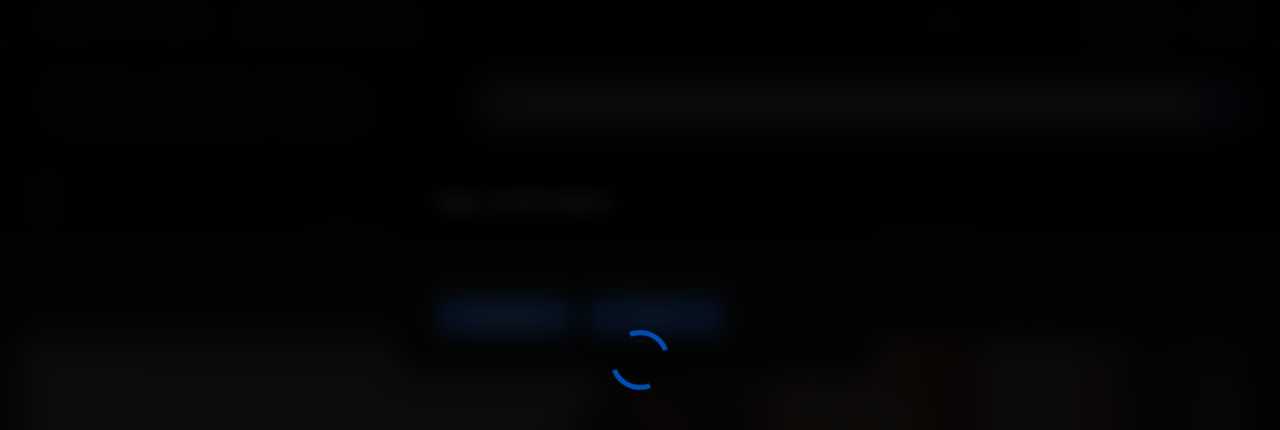

--- FILE ---
content_type: text/html; charset=utf-8
request_url: https://ja.nastyasiansluts.com/videos/3636/asian-tranny-in-sexy-lingerie-face-fucked-before-hardcore-bareback-anal/
body_size: 11671
content:
<!DOCTYPE html>
<html lang="ja">
<head>
	<title>Asian tranny in sexy lingerie face fucked before hardcore bareback anal - Nasty Asian Sluts an Asian Porn Tube</title>
	<meta http-equiv="Content-Type" content="text/html; charset=utf-8"/>
	<meta name="description" content="Asian tranny in sexy lingerie Tar face fucked before hardcore bareback anal sex by big dick white guy Thai ladyboy grabbed big cock and swallowed it After amateur blowjob Asian shemale got fucked in tight ass by white guy"/>
	<meta name="keywords" content="Ladyboy, Shemale, amateur, amateur porn, amateur sex, asian, asian sex, asian porn, big cock, big dick, lingerie, shemale, shemale porn, shemale sex, tranny, tranny porn, tranny sex, ladyboy, ladyboy porn, hardcore, hardcore sex, hardcore fucking, anal, anal sex, ass fucking, bareback, bareback anal"/>
	<meta name="viewport" content="width=device-width, initial-scale=1.0, maximum-scale=1.0, user-scalable=0">
	<meta name="RATING" content="RTA-5042-1996-1400-1577-RTA" />

	<link rel="icon" href="https://ja.nastyasiansluts.com/favicon.ico" type="image/x-icon"/>
	<link rel="shortcut icon" href="https://ja.nastyasiansluts.com/favicon.ico" type="image/x-icon"/>
	<link rel="apple-touch-icon" sizes="180x180" href="/apple-touch-icon.png">
	<link rel="icon" type="image/png" sizes="32x32" href="/favicon-32x32.png">
	<link rel="icon" type="image/png" sizes="16x16" href="/favicon-16x16.png">
	<link rel="manifest" href="/site.webmanifest">

			<link href="https://nastyasiansluts.com/static/styles/all-responsive-metal.css?v=8.7.3" rel="stylesheet" type="text/css"/>
		<link href="https://nastyasiansluts.com/static/styles/jquery.fancybox-metal.css?v=8.7.2" rel="stylesheet" type="text/css"/>
	
	<script>
		var pageContext = {
									videoId: '3636',						loginUrl: 'https://ja.nastyasiansluts.com/login-required/',
			animation: '200'
		};
	</script>
							
		<script type="application/ld+json">
			{
				"@context": "https://schema.org",
				"@type": "VideoObject",
				"name": "Asian tranny in sexy lingerie face fucked before hardcore bareback anal",
				"description": "Asian tranny in sexy lingerie Tar face fucked before hardcore bareback anal sex by big dick white guy Thai ladyboy grabbed big cock and swallowed it After amateur blowjob Asian shemale got fucked in tight ass by white guy",
				"thumbnailUrl": "https://nastyasiansluts.com/contents/videos_screenshots/3000/3636/preview.jpg",
				"uploadDate": "2024-06-21",
				"duration": "PT0H6M15S",
																	"contentUrl": "https://ja.nastyasiansluts.com/get_file/1/d81638436e1fac5eb989684e30955601ae800dac2d/3000/3636/3636.mp4/",
								"interactionStatistic": [
					{
						"@type": "InteractionCounter",
						"interactionType": "http://schema.org/WatchAction",
						"userInteractionCount": "2183"
					},
					{
						"@type": "InteractionCounter",
						"interactionType": "http://schema.org/LikeAction",
						"userInteractionCount": "1"
					}
				]
			}
		</script>
	
				<link href="https://ja.nastyasiansluts.com/videos/3636/asian-tranny-in-sexy-lingerie-face-fucked-before-hardcore-bareback-anal/" rel="canonical"/>
		<meta property="og:url" content="https://ja.nastyasiansluts.com/videos/3636/asian-tranny-in-sexy-lingerie-face-fucked-before-hardcore-bareback-anal/"/>
		        		        <link href="https://nastyasiansluts.com/videos/3636/asian-tranny-in-sexy-lingerie-face-fucked-before-hardcore-bareback-anal/" rel="alternate" hreflang="en"/>
	            	        <link href="https://nastyasiansluts.com/videos/3636/asian-tranny-in-sexy-lingerie-face-fucked-before-hardcore-bareback-anal/" rel="alternate" hreflang="x-default"/>
        		            		        <link href="https://de.nastyasiansluts.com/videos/3636/asian-tranny-in-sexy-lingerie-face-fucked-before-hardcore-bareback-anal/" rel="alternate" hreflang="de"/>
	        	            		        <link href="https://it.nastyasiansluts.com/videos/3636/asian-tranny-in-sexy-lingerie-face-fucked-before-hardcore-bareback-anal/" rel="alternate" hreflang="it"/>
	        	            		        <link href="https://fr.nastyasiansluts.com/videos/3636/asian-tranny-in-sexy-lingerie-face-fucked-before-hardcore-bareback-anal/" rel="alternate" hreflang="fr"/>
	        	            		        <link href="https://pt.nastyasiansluts.com/videos/3636/asian-tranny-in-sexy-lingerie-face-fucked-before-hardcore-bareback-anal/" rel="alternate" hreflang="pt"/>
	        	            		        <link href="https://es.nastyasiansluts.com/videos/3636/asian-tranny-in-sexy-lingerie-face-fucked-before-hardcore-bareback-anal/" rel="alternate" hreflang="es"/>
	        	            		        <link href="https://zh.nastyasiansluts.com/videos/3636/asian-tranny-in-sexy-lingerie-face-fucked-before-hardcore-bareback-anal/" rel="alternate" hreflang="zh"/>
	        	            		        <link href="https://ja.nastyasiansluts.com/videos/3636/asian-tranny-in-sexy-lingerie-face-fucked-before-hardcore-bareback-anal/" rel="alternate" hreflang="ja"/>
	        	            		        <link href="https://ru.nastyasiansluts.com/videos/3636/asian-tranny-in-sexy-lingerie-face-fucked-before-hardcore-bareback-anal/" rel="alternate" hreflang="ru"/>
	        	            		        <link href="https://tr.nastyasiansluts.com/videos/3636/asian-tranny-in-sexy-lingerie-face-fucked-before-hardcore-bareback-anal/" rel="alternate" hreflang="tr"/>
	        	    	
			<meta property="og:title" content="Asian tranny in sexy lingerie face fucked before hardcore bareback anal"/>
				<meta property="og:image" content="https://nastyasiansluts.com/contents/videos_screenshots/3000/3636/preview.jpg"/>
				<meta property="og:description" content="Asian tranny in sexy lingerie Tar face fucked before hardcore bareback anal sex by big dick white guy Thai ladyboy grabbed big cock and swallowed it After amateur blowjob Asian shemale got fucked in tight ass by white guy"/>
				<meta property="og:type" content="video:other"/>
		<meta property="video:release_date" content="2024-06-21T13:49:06Z"/>
		<meta property="video:duration" content="375"/>
					<meta property="video:tag" content="Ladyboy"/>
					<meta property="video:tag" content="Shemale"/>
							<meta property="video:tag" content="amateur"/>
					<meta property="video:tag" content="amateur porn"/>
					<meta property="video:tag" content="amateur sex"/>
					<meta property="video:tag" content="asian"/>
					<meta property="video:tag" content="asian sex"/>
					<meta property="video:tag" content="asian porn"/>
					<meta property="video:tag" content="big cock"/>
					<meta property="video:tag" content="big dick"/>
					<meta property="video:tag" content="lingerie"/>
					<meta property="video:tag" content="shemale"/>
					<meta property="video:tag" content="shemale porn"/>
					<meta property="video:tag" content="shemale sex"/>
					<meta property="video:tag" content="tranny"/>
					<meta property="video:tag" content="tranny porn"/>
					<meta property="video:tag" content="tranny sex"/>
					<meta property="video:tag" content="ladyboy"/>
					<meta property="video:tag" content="ladyboy porn"/>
					<meta property="video:tag" content="hardcore"/>
					<meta property="video:tag" content="hardcore sex"/>
					<meta property="video:tag" content="hardcore fucking"/>
					<meta property="video:tag" content="anal"/>
					<meta property="video:tag" content="anal sex"/>
					<meta property="video:tag" content="ass fucking"/>
					<meta property="video:tag" content="bareback"/>
					<meta property="video:tag" content="bareback anal"/>
				
<script src="https://www.ageverif.com/checker.js?key=9Vb5DHkuNsdGg6Mypr0YvEQFcO71WqijUonBxPLI"></script>

</head>

<!-- Google tag (gtag.js) -->
<script async src="https://www.googletagmanager.com/gtag/js?id=G-EBFXS735SZ"></script>
<script>
  window.dataLayer = window.dataLayer || [];
  function gtag(){dataLayer.push(arguments);}
  gtag('js', new Date());

  gtag('config', 'G-EBFXS735SZ');
</script>

<body>

<div class="top-links">
	<div class="center-hold">
					<div class="network">
				<strong></strong>
				<ul>
					<li><a href="https://latinasexmovies.com/" title="Latina Sex Movies"><img src="/static/images/lsm-logo-small.png" border="0"></img></a></li>				
<li><a href="https://ebonysexmovies.com/" title="Ebony Sex Movies"><img src="/static/images/esm-logo-small.png" border="0"></img></a></li>

				</ul>
			</div>
							<div class="member-links">
				<ul>
											<li><a data-href="https://ja.nastyasiansluts.com/signup/" data-fancybox="ajax" id="signup">新規登録</a></li>
						<li><a data-href="https://ja.nastyasiansluts.com/login/" data-fancybox="ajax" id="login">ログイン</a></li>
					
					<li class="languages">
						<span id="niche_value">Orientation</span>
						<ul id="niche_list">
							<li><a onclick="$.cookie('niche', '', {domain: domain, expires: -1, path: '/', samesite: 'Lax'}); window.location.reload();">All</a></li>
							<li><a onclick="$.cookie('niche', '0', {domain: domain, expires: 365, path: '/', samesite: 'Lax'}); window.location.reload();">Straight</a></li>
							<li><a onclick="$.cookie('niche', '1', {domain: domain, expires: 365, path: '/', samesite: 'Lax'}); window.location.reload();">Shemale</a></li>
						</ul>
						<script>
							try {
								if (document.cookie.indexOf('niche=0') >= 0) {
									document.getElementById('niche_value').innerHTML = 'Straight';
								} else if (document.cookie.indexOf('niche=1') >= 0) {
									document.getElementById('niche_value').innerHTML = 'Shemale';
								}
							} catch (e) {}
						</script>
					</li>


											<li class="languages">
																												<img src="https://nastyasiansluts.com/static/images/flags/jp.gif" alt="JA">
							<ul>
																																																						<li>
											<a href="https://nastyasiansluts.com/videos/3636/asian-tranny-in-sexy-lingerie-face-fucked-before-hardcore-bareback-anal/"><img src="https://nastyasiansluts.com/static/images/flags/us.gif" alt="EN"> English</a>
										</li>
																																																															<li>
											<a href="https://de.nastyasiansluts.com/videos/3636/asian-tranny-in-sexy-lingerie-face-fucked-before-hardcore-bareback-anal/"><img src="https://nastyasiansluts.com/static/images/flags/de.gif" alt="DE"> Deutsch</a>
										</li>
																																																															<li>
											<a href="https://it.nastyasiansluts.com/videos/3636/asian-tranny-in-sexy-lingerie-face-fucked-before-hardcore-bareback-anal/"><img src="https://nastyasiansluts.com/static/images/flags/it.gif" alt="IT"> Italiano</a>
										</li>
																																																															<li>
											<a href="https://fr.nastyasiansluts.com/videos/3636/asian-tranny-in-sexy-lingerie-face-fucked-before-hardcore-bareback-anal/"><img src="https://nastyasiansluts.com/static/images/flags/fr.gif" alt="FR"> Français</a>
										</li>
																																																															<li>
											<a href="https://pt.nastyasiansluts.com/videos/3636/asian-tranny-in-sexy-lingerie-face-fucked-before-hardcore-bareback-anal/"><img src="https://nastyasiansluts.com/static/images/flags/pt.gif" alt="PT"> Português</a>
										</li>
																																																															<li>
											<a href="https://es.nastyasiansluts.com/videos/3636/asian-tranny-in-sexy-lingerie-face-fucked-before-hardcore-bareback-anal/"><img src="https://nastyasiansluts.com/static/images/flags/es.gif" alt="ES"> Español</a>
										</li>
																																																															<li>
											<a href="https://zh.nastyasiansluts.com/videos/3636/asian-tranny-in-sexy-lingerie-face-fucked-before-hardcore-bareback-anal/"><img src="https://nastyasiansluts.com/static/images/flags/cn.gif" alt="ZH"> 中文</a>
										</li>
																																																																																																											<li>
											<a href="https://ru.nastyasiansluts.com/videos/3636/asian-tranny-in-sexy-lingerie-face-fucked-before-hardcore-bareback-anal/"><img src="https://nastyasiansluts.com/static/images/flags/ru.gif" alt="RU"> Русский</a>
										</li>
																																																															<li>
											<a href="https://tr.nastyasiansluts.com/videos/3636/asian-tranny-in-sexy-lingerie-face-fucked-before-hardcore-bareback-anal/"><img src="https://nastyasiansluts.com/static/images/flags/tr.gif" alt="TR"> Türkçe</a>
										</li>
																								</ul>
						</li>
									</ul>
			</div>
			</div>
</div>
<div class="container">
	<div class="header">
		<div class="header-inner">
			<div class="logo">
				<a href="https://ja.nastyasiansluts.com/"><img src="https://nastyasiansluts.com/contents/kqevudrmqnlf/theme/logo.png" alt="Nasty Asian Sluts"/></a>
			</div>
			<div class="search">
				<form id="search_form" action="https://ja.nastyasiansluts.com/search/" method="get" data-url="https://ja.nastyasiansluts.com/search/%QUERY%/">
					<span class="search-button">検索</span>
					<div class="search-text"><input type="text" name="q" placeholder="検索" value=""/></div>
				</form>
			</div>
		</div>
	</div>
	<nav>
		<div class="navigation">
			<button class="button">
				<span class="icon">
					<span class="ico-bar"></span>
					<span class="ico-bar"></span>
					<span class="ico-bar"></span>
				</span>
			</button>
						<ul class="primary">
				<li >
					<a href="https://ja.nastyasiansluts.com/" id="item1">ホームページ</a>
				</li>
				<li >
					<a href="https://ja.nastyasiansluts.com/latest-updates/" id="item2">新着</a>
				</li>
				<li >
					<a href="https://ja.nastyasiansluts.com/most-popular/" id="item4">人気</a>
				</li>
				<li >
					<a href="https://ja.nastyasiansluts.com/top-rated/" id="item3">視聴率の一番高い</a>
				</li>
													<li >
						<a href="https://ja.nastyasiansluts.com/categories/" id="item6">ジャンル</a>
					</li>
																	<li >
						<a href="https://ja.nastyasiansluts.com/models/" id="item8">モデル</a>
					</li>
																					<li >
						<a href="https://ja.nastyasiansluts.com/members/" id="item11">コミュニティ</a>
					</li>
				
															<li class="highlight ">
															<a data-href="https://ja.nastyasiansluts.com/login-required/" data-fancybox="ajax">アップロード</a>
													</li>
									


			</ul>
			<ul class="secondary">
							</ul>
		</div>
	</nav>
<div align="center" style="clear:both;margin-top:32px;color:#2aff00;font-size:16px;font-weight:bold">ASIAN PORN VIDEOS added daily - <a data-href="https://ja.nastyasiansluts.com/signup/" data-fancybox="ajax">Become a member</a> today it's 100% FREE to join!</div>
<div class="content">
		
<div class="headline">
	<h1>Asian tranny in sexy lingerie face fucked before hardcore bareback anal</h1>
</div>
<div class="block-video">

	<div class="video-holder">
		<div class="player">
			<div class="player-holder">
															<div class="player-wrap" style="width: 100%; height: 0; padding-bottom: 56.206088992974%">
							<div id="kt_player"></div>
						</div>
						<script type="text/javascript" src="https://nastyasiansluts.com/player/kt_player.js?v=10.5.6"></script>
						<script type="text/javascript">
							/* <![CDATA[ */
															function getEmbed(width, height) {
									if (width && height) {
										return '<iframe width="' + width + '" height="' + height + '" src="https://ja.nastyasiansluts.com/embed/3636" frameborder="0" allowfullscreen></iframe>';
									}
									return '<iframe width="1920" height="1080" src="https://ja.nastyasiansluts.com/embed/3636" frameborder="0" allowfullscreen></iframe>';
								}
							
																					var tda8a318e6e = {
																	video_id: '3636', 																	video_title: 'Asian tranny in sexy lingerie face fucked before hardcore bareback anal', 																	video_categories: 'Ladyboy, Shemale', 																	video_tags: 'amateur, amateur porn, amateur sex, asian, asian sex, asian porn, big cock, big dick, lingerie, shemale, shemale porn, shemale sex, tranny, tranny porn, tranny sex, ladyboy, ladyboy porn, hardcore, hardcore sex, hardcore fucking, anal, anal sex, ass fucking, bareback, bareback anal', 																	license_code: '$856125628245081', 																	event_reporting: 'https://ja.nastyasiansluts.com/player/stats.php?embed=0&device_type=1', 																	event_reporting2: 'https://ja.nastyasiansluts.com/get_file/1/e1d4ce0dda30fd598251e61573ed4f20def6e17ab2/3000/3636/3636.mp4/', 																	rnd: '1770073596', 																	video_url: 'function/0/https://ja.nastyasiansluts.com/get_file/1/3f80a1e6ee364859519548610396c8db5ba47e2d68/3000/3636/3636.mp4/', 																	postfix: '.mp4', 																	video_url_text: '480p', 																	video_alt_url: 'function/0/https://ja.nastyasiansluts.com/get_file/1/a8b163eb64ba7c5666d8a2caf39ab4919d4e34b5c9/3000/3636/3636_720p.mp4/', 																	video_alt_url_text: '720p', 																	video_alt_url_hd: '1', 																	video_alt_url2: 'function/0/https://ja.nastyasiansluts.com/get_file/1/830a4ee630354429a0943771e674c56e8a27511321/3000/3636/3636_1080p.mp4/', 																	video_alt_url2_text: '1080p', 																	video_alt_url2_hd: '1', 																	timeline_screens_url: 'https://nastyasiansluts.com/contents/videos_screenshots/3000/3636/timelines/mp4/180x100/{time}.jpg', 																	timeline_screens_webp_url: 'https://nastyasiansluts.com/contents/videos_screenshots/3000/3636/timelines/mp4/182x100/{time}.jpg', 																	timeline_screens_interval: '10', 																	timeline_screens_count: '38', 																	preview_url: 'https://nastyasiansluts.com/contents/videos_screenshots/3000/3636/preview.jpg', 																	preview_url1: 'https://nastyasiansluts.com/contents/videos_screenshots/3000/3636/preview.mp4.jpg', 																	preview_height1: '480', 																	preview_url2: 'https://nastyasiansluts.com/contents/videos_screenshots/3000/3636/preview_720p.mp4.jpg', 																	preview_height2: '720', 																	preview_url3: 'https://nastyasiansluts.com/contents/videos_screenshots/3000/3636/preview_1080p.mp4.jpg', 																	preview_height3: '1080', 																	preview_url4: 'https://nastyasiansluts.com/contents/videos_screenshots/3000/3636/preview_preview.mp4.jpg', 																	preview_height4: '180', 																	skin: 'youtube.css', 																	logo_position: '0,0', 																	logo_anchor: 'topleft', 																	hide_controlbar: '1', 																	hide_style: 'fade', 																	preload: 'metadata', 																	volume: '1', 																	embed: '0', 																	player_width: '882', 																	player_height: '495.73770491803'															};
														window['player_obj'] = kt_player('kt_player', 'https://nastyasiansluts.com/player/kt_player.swf?v=10.5.6', '100%', '100%', tda8a318e6e);
							/* ]]> */
						</script>
												</div>
		</div>
					
				<div class="video-info">
			<div class="info-holder">
				<div class="info-buttons">
					<div class="rating-container">
													<a href="#like" class="rate-like" title="いいね" data-video-id="3636" data-vote="5">いいね</a>
							<a href="#dislike" class="rate-dislike" title="このビデオを好きではありません" data-video-id="3636" data-vote="0">このビデオを好きではありません</a>
												<div class="rating">
														
														
							<span class="voters" data-success="有難うございます！" data-error="このIPはすでに投票しました">0% (0件の投票数)</span>
							<span class="scale-holder positive"><span class="scale" style="width:0%;" data-rating="0.0000" data-votes="1"></span></span>
						</div>
					</div>
											<div class="btn-favourites">
							<a class="drop" title="お気に入りに追加">
								<span class="ico-favourite"></span>
							</a>
							<ul>
																											<li><a href="https://ja.nastyasiansluts.com/login-required/" data-fancybox="ajax">お気に入りに追加</a></li>
																																				<li><a href="https://ja.nastyasiansluts.com/login-required/" data-fancybox="ajax">後で見る</a></li>
																																										<li><a href="https://ja.nastyasiansluts.com/login-required/" data-fancybox="ajax">新しいプレイリストに追加...</a></li>
															</ul>
						</div>
										<div class="tabs-menu">
						<ul>
							<li><a href="#tab_video_info" class="toggle-button">情報</a></li>
															<li><a href="#tab_report_rrror" class="toggle-button">クレームをつける</a></li>
																						<li><a href="#tab_screenshots" class="toggle-button">スクリーンショット</a></li>
														<li><a href="#tab_share" class="toggle-button">シェア</a></li>
							<li><a href="#tab_comments" class="toggle-button">コメント数(0)</a></li>
						</ul>
					</div>
				</div>
				<div id="tab_video_info" class="tab-content">
					<div class="block-details">
													<div class="block-user">
								<div class="username">
									<a href="https://ja.nastyasiansluts.com/members/15/">
																					chiara696
																			</a>
								</div>
								<a class="avatar" href="https://ja.nastyasiansluts.com/members/15/" title="chiara696">
																			<span class="no-thumb ">写真がありません</span>
																	</a>
							</div>
												<div class="info">
							<div class="item">
								<span>時間: <em>6:15</em></span>
								<span>視聴回数: <em>2.2K</em></span>
								<span>公開: <em>1年前</em></span>
																	<span class="added-by">ユーザ:</span>
															</div>
															<div class="item">
									解説:
									<em>Asian tranny in sexy lingerie Tar face fucked before hardcore bareback anal sex by big dick white guy Thai ladyboy grabbed big cock and swallowed it After amateur blowjob Asian shemale got fucked in tight ass by white guy</em>
								</div>
																													<div class="item">
									ジャンル:
																			<a href="https://ja.nastyasiansluts.com/categories/ladyboy/">Ladyboy</a>
																			<a href="https://ja.nastyasiansluts.com/categories/shemale/">Shemale</a>
																	</div>
																						<div class="item">
									タグ:
																			<a href="https://ja.nastyasiansluts.com/tags/amateur/">amateur</a>
																			<a href="https://ja.nastyasiansluts.com/tags/amateur-porn/">amateur porn</a>
																			<a href="https://ja.nastyasiansluts.com/tags/amateur-sex/">amateur sex</a>
																			<a href="https://ja.nastyasiansluts.com/tags/asian/">asian</a>
																			<a href="https://ja.nastyasiansluts.com/tags/asian-sex/">asian sex</a>
																			<a href="https://ja.nastyasiansluts.com/tags/asian-porn/">asian porn</a>
																			<a href="https://ja.nastyasiansluts.com/tags/big-cock/">big cock</a>
																			<a href="https://ja.nastyasiansluts.com/tags/big-dick/">big dick</a>
																			<a href="https://ja.nastyasiansluts.com/tags/lingerie/">lingerie</a>
																			<a href="https://ja.nastyasiansluts.com/tags/shemale/">shemale</a>
																			<a href="https://ja.nastyasiansluts.com/tags/shemale-porn/">shemale porn</a>
																			<a href="https://ja.nastyasiansluts.com/tags/shemale-sex/">shemale sex</a>
																			<a href="https://ja.nastyasiansluts.com/tags/tranny/">tranny</a>
																			<a href="https://ja.nastyasiansluts.com/tags/tranny-porn/">tranny porn</a>
																			<a href="https://ja.nastyasiansluts.com/tags/tranny-sex/">tranny sex</a>
																			<a href="https://ja.nastyasiansluts.com/tags/ladyboy/">ladyboy</a>
																			<a href="https://ja.nastyasiansluts.com/tags/ladyboy-porn/">ladyboy porn</a>
																			<a href="https://ja.nastyasiansluts.com/tags/hardcore/">hardcore</a>
																			<a href="https://ja.nastyasiansluts.com/tags/hardcore-sex/">hardcore sex</a>
																			<a href="https://ja.nastyasiansluts.com/tags/hardcore-fucking/">hardcore fucking</a>
																			<a href="https://ja.nastyasiansluts.com/tags/anal/">anal</a>
																			<a href="https://ja.nastyasiansluts.com/tags/anal-sex/">anal sex</a>
																			<a href="https://ja.nastyasiansluts.com/tags/ass-fucking/">ass fucking</a>
																			<a href="https://ja.nastyasiansluts.com/tags/bareback/">bareback</a>
																			<a href="https://ja.nastyasiansluts.com/tags/bareback-anal/">bareback anal</a>
																	</div>
																																		</div>
					</div>
				</div>
									<div id="tab_report_rrror" class="tab-content hidden">
						<div class="block-flagging">
							<form method="post">
								<div class="generic-error hidden"></div>
								<div class="success hidden">有難うございます！あなたの助けに感謝しています。</div>
								<div class="block-radios">
									<div class="button-group">
										<label class="field-label">ビデオにクレームする</label>
																					<div class="row">
												<input type="radio" id="flag_copyrighted_video" name="flag_id" value="flag_copyrighted_video" class="radio" >
												<label for="flag_copyrighted_video">著作権侵害</label>
											</div>
																					<div class="row">
												<input type="radio" id="flag_inappropriate_video" name="flag_id" value="flag_inappropriate_video" class="radio" >
												<label for="flag_inappropriate_video">不適切な</label>
											</div>
																					<div class="row">
												<input type="radio" id="flag_other_video" name="flag_id" value="flag_other_video" class="radio" checked>
												<label for="flag_other_video">その他</label>
											</div>
																					<div class="row">
												<input type="radio" id="flag_error_video" name="flag_id" value="flag_error_video" class="radio" >
												<label for="flag_error_video">エラー(ビデオ信号なし、音なし)</label>
											</div>
																				<input type="hidden" name="action" value="flag"/>
										<input type="hidden" name="video_id" value="3636">
										<input type="submit" class="submit" value="通信">
									</div>
								</div>
								<div class="block-textarea">
									<label for="flag_message" class="field-label">理由(随意)</label>
									<textarea id="flag_message" name="flag_message" rows="3" class="textarea" placeholder=""></textarea>
								</div>
							</form>
						</div>
					</div>
													<div id="tab_screenshots" class="tab-content hidden">
						<div class="block-screenshots">
																								<a href="https://nastyasiansluts.com/contents/videos_sources/3000/3636/screenshots/1.jpg" class="item" rel="screenshots" data-fancybox-type="image">
										<img loading="lazy" class="thumb" src="https://nastyasiansluts.com/contents/videos_screenshots/3000/3636/320x180/1.jpg" width="320" height="180" alt="Asian tranny in sexy lingerie face fucked before hardcore bareback anal">
									</a>
																																<a href="https://nastyasiansluts.com/contents/videos_sources/3000/3636/screenshots/2.jpg" class="item" rel="screenshots" data-fancybox-type="image">
										<img loading="lazy" class="thumb" src="https://nastyasiansluts.com/contents/videos_screenshots/3000/3636/320x180/2.jpg" width="320" height="180" alt="Asian tranny in sexy lingerie face fucked before hardcore bareback anal">
									</a>
																																<a href="https://nastyasiansluts.com/contents/videos_sources/3000/3636/screenshots/3.jpg" class="item" rel="screenshots" data-fancybox-type="image">
										<img loading="lazy" class="thumb" src="https://nastyasiansluts.com/contents/videos_screenshots/3000/3636/320x180/3.jpg" width="320" height="180" alt="Asian tranny in sexy lingerie face fucked before hardcore bareback anal">
									</a>
																																<a href="https://nastyasiansluts.com/contents/videos_sources/3000/3636/screenshots/4.jpg" class="item" rel="screenshots" data-fancybox-type="image">
										<img loading="lazy" class="thumb" src="https://nastyasiansluts.com/contents/videos_screenshots/3000/3636/320x180/4.jpg" width="320" height="180" alt="Asian tranny in sexy lingerie face fucked before hardcore bareback anal">
									</a>
																																<a href="https://nastyasiansluts.com/contents/videos_sources/3000/3636/screenshots/5.jpg" class="item" rel="screenshots" data-fancybox-type="image">
										<img loading="lazy" class="thumb" src="https://nastyasiansluts.com/contents/videos_screenshots/3000/3636/320x180/5.jpg" width="320" height="180" alt="Asian tranny in sexy lingerie face fucked before hardcore bareback anal">
									</a>
																																<a href="https://nastyasiansluts.com/contents/videos_sources/3000/3636/screenshots/6.jpg" class="item" rel="screenshots" data-fancybox-type="image">
										<img loading="lazy" class="thumb" src="https://nastyasiansluts.com/contents/videos_screenshots/3000/3636/320x180/6.jpg" width="320" height="180" alt="Asian tranny in sexy lingerie face fucked before hardcore bareback anal">
									</a>
																																<a href="https://nastyasiansluts.com/contents/videos_sources/3000/3636/screenshots/7.jpg" class="item" rel="screenshots" data-fancybox-type="image">
										<img loading="lazy" class="thumb" src="https://nastyasiansluts.com/contents/videos_screenshots/3000/3636/320x180/7.jpg" width="320" height="180" alt="Asian tranny in sexy lingerie face fucked before hardcore bareback anal">
									</a>
																																<a href="https://nastyasiansluts.com/contents/videos_sources/3000/3636/screenshots/8.jpg" class="item" rel="screenshots" data-fancybox-type="image">
										<img loading="lazy" class="thumb" src="https://nastyasiansluts.com/contents/videos_screenshots/3000/3636/320x180/8.jpg" width="320" height="180" alt="Asian tranny in sexy lingerie face fucked before hardcore bareback anal">
									</a>
																																<a href="https://nastyasiansluts.com/contents/videos_sources/3000/3636/screenshots/9.jpg" class="item" rel="screenshots" data-fancybox-type="image">
										<img loading="lazy" class="thumb" src="https://nastyasiansluts.com/contents/videos_screenshots/3000/3636/320x180/9.jpg" width="320" height="180" alt="Asian tranny in sexy lingerie face fucked before hardcore bareback anal">
									</a>
																																<a href="https://nastyasiansluts.com/contents/videos_sources/3000/3636/screenshots/10.jpg" class="item" rel="screenshots" data-fancybox-type="image">
										<img loading="lazy" class="thumb" src="https://nastyasiansluts.com/contents/videos_screenshots/3000/3636/320x180/10.jpg" width="320" height="180" alt="Asian tranny in sexy lingerie face fucked before hardcore bareback anal">
									</a>
																					</div>
					</div>
								<div id="tab_share" class="tab-content hidden">
					<div class="block-share">
						<form>
							<div class="row">
								<label for="share_link" class="field-label">このビデオへのリンク</label>
								<input type="text" id="share_link" class="textfield middle" value="https://ja.nastyasiansluts.com/videos/3636/asian-tranny-in-sexy-lingerie-face-fucked-before-hardcore-bareback-anal/" readonly>
							</div>
							<div class="row">
								<label for="share_bb_code" class="field-label">BB　コード</label>
								<input type="text" id="share_bb_code" class="textfield" value="[url=https://ja.nastyasiansluts.com/videos/3636/asian-tranny-in-sexy-lingerie-face-fucked-before-hardcore-bareback-anal/]Asian tranny in sexy lingerie face fucked before hardcore bareback anal[/url]" readonly>
							</div>
													</form>
					</div>
				</div>
				<div id="tab_comments" class="tab-content hidden">
						
<div class="block-comments" data-block-id="video_comments_video_comments">
	<form method="post">
									<a href="https://ja.nastyasiansluts.com/login-required/" class="toggle-button" data-fancybox="ajax">コメントを追加</a>
							<label class="field-label">コメント</label>
		<span class="hint">
																				0コメント数
					</span>

			</form>

	<div class="list-comments hidden">
	<div id="video_comments_video_comments">
		<div class="margin-fix" id="video_comments_video_comments_items">
					</div>

								</div>
</div></div>

	<div class="popup-edit-comment hidden">
		<strong class="popup-title">コメントを編集</strong>
		<div class="popup-holder">
			<form method="post">
				<div class="generic-error hidden"></div>
				<div>
					<div class="row">
						<label for="edit_comment_message" class="field-label">コメント</label>
													<div class="smileys-support two-lines">
								<div class="smileys-bar">
	<img data-src="https://nastyasiansluts.com/static/images/emoticons/smile.png" alt=":)"/>
	<img data-src="https://nastyasiansluts.com/static/images/emoticons/cool.png" alt="8-)"/>
	<img data-src="https://nastyasiansluts.com/static/images/emoticons/cwy.png" alt=";("/>
	<img data-src="https://nastyasiansluts.com/static/images/emoticons/grin.png" alt=":D"/>
	<img data-src="https://nastyasiansluts.com/static/images/emoticons/sad.png" alt=":("/>
	<img data-src="https://nastyasiansluts.com/static/images/emoticons/shocked.png" alt=":O"/>
	<img data-src="https://nastyasiansluts.com/static/images/emoticons/tongue.png" alt=":P"/>
	<img data-src="https://nastyasiansluts.com/static/images/emoticons/wink.png" alt=";)"/>
	<img data-src="https://nastyasiansluts.com/static/images/emoticons/heart.png" alt=":heart:"/>
	<img data-src="https://nastyasiansluts.com/static/images/emoticons/ermm.png" alt=":ermm:"/>
	<img data-src="https://nastyasiansluts.com/static/images/emoticons/angel.png" alt=":angel:"/>
	<img data-src="https://nastyasiansluts.com/static/images/emoticons/angry.png" alt=":angry:"/>
	<img data-src="https://nastyasiansluts.com/static/images/emoticons/alien.png" alt=":alien:"/>
	<img data-src="https://nastyasiansluts.com/static/images/emoticons/blink.png" alt=":blink:"/>
	<img data-src="https://nastyasiansluts.com/static/images/emoticons/blush.png" alt=":blush:"/>
	<img data-src="https://nastyasiansluts.com/static/images/emoticons/cheerful.png" alt=":cheerful:"/>
	<img data-src="https://nastyasiansluts.com/static/images/emoticons/devil.png" alt=":devil:"/>
	<img data-src="https://nastyasiansluts.com/static/images/emoticons/dizzy.png" alt=":dizzy:"/>
	<img data-src="https://nastyasiansluts.com/static/images/emoticons/getlost.png" alt=":getlost:"/>
	<img data-src="https://nastyasiansluts.com/static/images/emoticons/happy.png" alt=":happy:"/>
	<img data-src="https://nastyasiansluts.com/static/images/emoticons/kissing.png" alt=":kissing:"/>
	<img data-src="https://nastyasiansluts.com/static/images/emoticons/ninja.png" alt=":ninja:"/>
	<img data-src="https://nastyasiansluts.com/static/images/emoticons/pinch.png" alt=":pinch:"/>
	<img data-src="https://nastyasiansluts.com/static/images/emoticons/pouty.png" alt=":pouty:"/>
	<img data-src="https://nastyasiansluts.com/static/images/emoticons/sick.png" alt=":sick:"/>
	<img data-src="https://nastyasiansluts.com/static/images/emoticons/sideways.png" alt=":sideways:"/>
	<img data-src="https://nastyasiansluts.com/static/images/emoticons/silly.png" alt=":silly:"/>
	<img data-src="https://nastyasiansluts.com/static/images/emoticons/sleeping.png" alt=":sleeping:"/>
	<img data-src="https://nastyasiansluts.com/static/images/emoticons/unsure.png" alt=":unsure:"/>
	<img data-src="https://nastyasiansluts.com/static/images/emoticons/w00t.png" alt=":woot:"/>
	<img data-src="https://nastyasiansluts.com/static/images/emoticons/wassat.png" alt=":wassat:"/>
</div>								<textarea class="textarea" id="edit_comment_message" name="comment" rows="4" placeholder=""></textarea>
								<div class="field-error down"></div>
							</div>
											</div>
					<div class="bottom">
						<input type="hidden" name="action" value="edit_comment"/>
						<input type="hidden" name="comment_id" value="">
						<input type="submit" class="submit" value="通信">
					</div>
				</div>
			</form>
		</div>
	</div>

				</div>
			</div>
		</div>
	</div>
</div>
	<div class="related-videos" id="list_videos_related_videos">
	<ul class="list-sort" id="list_videos_related_videos_filter_list">
					<li><span>関連ビデオ</span></li>
		
		
			</ul>
		
<div class="box">
	<div class="list-videos">
		<div class="margin-fix" id="list_videos_related_videos_items">
															<div class="item  ">
						<a href="https://ja.nastyasiansluts.com/videos/7210/petite-asian-femboy-with-big-tits-pov-blowjob-and-bareback-anal/" title="Petite Asian femboy with big tits POV blowjob and bareback anal" >
							<div class="img">
																	<img class="thumb lazy-load" src="[data-uri]" data-original="https://nastyasiansluts.com/contents/videos_screenshots/7000/7210/320x180/1.jpg" data-webp="https://nastyasiansluts.com/contents/videos_screenshots/7000/7210/336x189/1.jpg" alt="Petite Asian femboy with big tits POV blowjob and bareback anal"  data-preview="https://ja.nastyasiansluts.com/get_file/1/3721f8cba606b2994fc45226eed1750e474ef65bc9/7000/7210/7210_preview.mp4/"  width="320" height="180"/>
																																																						<span class="ico-fav-0 " title="お気に入りに追加" data-fav-video-id="7210" data-fav-type="0"></span>
																					<span class="ico-fav-1 " title="後で見る" data-fav-video-id="7210" data-fav-type="1"></span>
																																										</div>
							<strong class="title">
																	Petite Asian femboy with big tits POV blowjob and bareback anal
															</strong>
							<div class="wrap">
								<div class="duration">6:16</div>

																								<div class="rating positive">
									0%
								</div>
							</div>
							<div class="wrap">
																								<div class="added"><em>17時間前</em></div>
								<div class="views">52</div>
							</div>
						</a>
											</div>
									<div class="item  ">
						<a href="https://ja.nastyasiansluts.com/videos/7212/big-boobs-tiny-asian-trans-bares-bubble-butt-for-interracial-anal/" title="Big boobs tiny Asian trans bares bubble butt for interracial anal" >
							<div class="img">
																	<img class="thumb lazy-load" src="[data-uri]" data-original="https://nastyasiansluts.com/contents/videos_screenshots/7000/7212/320x180/1.jpg" data-webp="https://nastyasiansluts.com/contents/videos_screenshots/7000/7212/336x189/1.jpg" alt="Big boobs tiny Asian trans bares bubble butt for interracial anal"  data-preview="https://ja.nastyasiansluts.com/get_file/1/66bff2a355b4cd7cd9389e52e478a89e8be19bea0f/7000/7212/7212_preview.mp4/"  width="320" height="180"/>
																																																						<span class="ico-fav-0 " title="お気に入りに追加" data-fav-video-id="7212" data-fav-type="0"></span>
																					<span class="ico-fav-1 " title="後で見る" data-fav-video-id="7212" data-fav-type="1"></span>
																																										</div>
							<strong class="title">
																	Big boobs tiny Asian trans bares bubble butt for interracial anal
															</strong>
							<div class="wrap">
								<div class="duration">6:15</div>

																								<div class="rating positive">
									0%
								</div>
							</div>
							<div class="wrap">
																								<div class="added"><em>12時間前</em></div>
								<div class="views">31</div>
							</div>
						</a>
											</div>
									<div class="item  ">
						<a href="https://ja.nastyasiansluts.com/videos/7213/big-tits-asian-tranny-pepper-sucks-huge-white-dick-before-deep-ass-fucking/" title="Big tits Asian tranny Pepper sucks huge white dick before deep ass fucking" >
							<div class="img">
																	<img class="thumb lazy-load" src="[data-uri]" data-original="https://nastyasiansluts.com/contents/videos_screenshots/7000/7213/320x180/1.jpg" data-webp="https://nastyasiansluts.com/contents/videos_screenshots/7000/7213/336x189/1.jpg" alt="Big tits Asian tranny Pepper sucks huge white dick before deep ass fucking"  data-preview="https://ja.nastyasiansluts.com/get_file/1/7c43abca69d3da1316c2353236cb958e88a6d1cd0c/7000/7213/7213_preview.mp4/"  width="320" height="180"/>
																																																						<span class="ico-fav-0 " title="お気に入りに追加" data-fav-video-id="7213" data-fav-type="0"></span>
																					<span class="ico-fav-1 " title="後で見る" data-fav-video-id="7213" data-fav-type="1"></span>
																																										</div>
							<strong class="title">
																	Big tits Asian tranny Pepper sucks huge white dick before deep ass fucking
															</strong>
							<div class="wrap">
								<div class="duration">6:15</div>

																								<div class="rating positive">
									0%
								</div>
							</div>
							<div class="wrap">
																								<div class="added"><em>8時間前</em></div>
								<div class="views">20</div>
							</div>
						</a>
											</div>
									<div class="item  ">
						<a href="https://ja.nastyasiansluts.com/videos/7214/asian-big-tits-ladyboy-mos-and-big-cock-shemale-meme-gave-perfect-blowjob/" title="Asian big tits ladyboy Mos and big cock shemale Meme gave perfect blowjob" >
							<div class="img">
																	<img class="thumb lazy-load" src="[data-uri]" data-original="https://nastyasiansluts.com/contents/videos_screenshots/7000/7214/320x180/1.jpg" data-webp="https://nastyasiansluts.com/contents/videos_screenshots/7000/7214/336x189/1.jpg" alt="Asian big tits ladyboy Mos and big cock shemale Meme gave perfect blowjob"  data-preview="https://ja.nastyasiansluts.com/get_file/1/5e36ef7b298643ba45f03047a6c80cdff8ef63a22c/7000/7214/7214_preview.mp4/"  width="320" height="180"/>
																																																						<span class="ico-fav-0 " title="お気に入りに追加" data-fav-video-id="7214" data-fav-type="0"></span>
																					<span class="ico-fav-1 " title="後で見る" data-fav-video-id="7214" data-fav-type="1"></span>
																																										</div>
							<strong class="title">
																	Asian big tits ladyboy Mos and big cock shemale Meme gave perfect blowjob
															</strong>
							<div class="wrap">
								<div class="duration">6:15</div>

																								<div class="rating positive">
									0%
								</div>
							</div>
							<div class="wrap">
																								<div class="added"><em>8時間前</em></div>
								<div class="views">18</div>
							</div>
						</a>
											</div>
									<div class="item  ">
						<a href="https://ja.nastyasiansluts.com/videos/7207/big-boobs-gorgeous-asian-shemale-rims-and-rides-big-dick-bwc-bf/" title="Big boobs gorgeous Asian shemale rims and rides big dick BWC BF" >
							<div class="img">
																	<img class="thumb lazy-load" src="[data-uri]" data-original="https://nastyasiansluts.com/contents/videos_screenshots/7000/7207/320x180/1.jpg" data-webp="https://nastyasiansluts.com/contents/videos_screenshots/7000/7207/336x189/1.jpg" alt="Big boobs gorgeous Asian shemale rims and rides big dick BWC BF"  data-preview="https://ja.nastyasiansluts.com/get_file/1/a26fefe751de3697dbf19f48815bd7272593e3f97b/7000/7207/7207_preview.mp4/"  width="320" height="180"/>
																																																						<span class="ico-fav-0 " title="お気に入りに追加" data-fav-video-id="7207" data-fav-type="0"></span>
																					<span class="ico-fav-1 " title="後で見る" data-fav-video-id="7207" data-fav-type="1"></span>
																																										</div>
							<strong class="title">
																	Big boobs gorgeous Asian shemale rims and rides big dick BWC BF
															</strong>
							<div class="wrap">
								<div class="duration">6:15</div>

																								<div class="rating positive">
									0%
								</div>
							</div>
							<div class="wrap">
																								<div class="added"><em>1日前</em></div>
								<div class="views">78</div>
							</div>
						</a>
											</div>
									<div class="item  ">
						<a href="https://ja.nastyasiansluts.com/videos/7208/hot-asian-femboy-sucking-big-white-dick-and-tranny-gave-a-perfect-tit-job/" title="Hot Asian femboy sucking big white dick and tranny gave a perfect tit job" >
							<div class="img">
																	<img class="thumb lazy-load" src="[data-uri]" data-original="https://nastyasiansluts.com/contents/videos_screenshots/7000/7208/320x180/1.jpg" data-webp="https://nastyasiansluts.com/contents/videos_screenshots/7000/7208/336x189/1.jpg" alt="Hot Asian femboy sucking big white dick and tranny gave a perfect tit job"  data-preview="https://ja.nastyasiansluts.com/get_file/1/087e2ba03285ffc2b628f8d5471e41682636948318/7000/7208/7208_preview.mp4/"  width="320" height="180"/>
																																																						<span class="ico-fav-0 " title="お気に入りに追加" data-fav-video-id="7208" data-fav-type="0"></span>
																					<span class="ico-fav-1 " title="後で見る" data-fav-video-id="7208" data-fav-type="1"></span>
																																										</div>
							<strong class="title">
																	Hot Asian femboy sucking big white dick and tranny gave a perfect tit job
															</strong>
							<div class="wrap">
								<div class="duration">6:15</div>

																								<div class="rating positive">
									100%
								</div>
							</div>
							<div class="wrap">
																								<div class="added"><em>1日前</em></div>
								<div class="views">73</div>
							</div>
						</a>
											</div>
									<div class="item  ">
						<a href="https://ja.nastyasiansluts.com/videos/7209/big-tits-handcuffed-asian-tranny-sucked-big-white-dick-and-pleased-tourist/" title="Big tits handcuffed Asian tranny sucked big white dick and pleased tourist" >
							<div class="img">
																	<img class="thumb lazy-load" src="[data-uri]" data-original="https://nastyasiansluts.com/contents/videos_screenshots/7000/7209/320x180/1.jpg" data-webp="https://nastyasiansluts.com/contents/videos_screenshots/7000/7209/336x189/1.jpg" alt="Big tits handcuffed Asian tranny sucked big white dick and pleased tourist"  data-preview="https://ja.nastyasiansluts.com/get_file/1/647098c3ea8c43416343146b2f85d6608216d6e2b3/7000/7209/7209_preview.mp4/"  width="320" height="180"/>
																																																						<span class="ico-fav-0 " title="お気に入りに追加" data-fav-video-id="7209" data-fav-type="0"></span>
																					<span class="ico-fav-1 " title="後で見る" data-fav-video-id="7209" data-fav-type="1"></span>
																																										</div>
							<strong class="title">
																	Big tits handcuffed Asian tranny sucked big white dick and pleased tourist
															</strong>
							<div class="wrap">
								<div class="duration">6:15</div>

																								<div class="rating positive">
									0%
								</div>
							</div>
							<div class="wrap">
																								<div class="added"><em>1日前</em></div>
								<div class="views">52</div>
							</div>
						</a>
											</div>
									<div class="item  ">
						<a href="https://ja.nastyasiansluts.com/videos/7198/monster-cock-asian-ladyboy-fucking-a-guy-anal-after-thai-massage/" title="Monster cock Asian ladyboy fucking a guy anal after Thai massage" >
							<div class="img">
																	<img class="thumb lazy-load" src="[data-uri]" data-original="https://nastyasiansluts.com/contents/videos_screenshots/7000/7198/320x180/1.jpg" data-webp="https://nastyasiansluts.com/contents/videos_screenshots/7000/7198/336x189/1.jpg" alt="Monster cock Asian ladyboy fucking a guy anal after Thai massage"  data-preview="https://ja.nastyasiansluts.com/get_file/1/00854240241fd925e2a1d143c6efcb0ced3a094ea4/7000/7198/7198_preview.mp4/"  width="320" height="180"/>
																																																						<span class="ico-fav-0 " title="お気に入りに追加" data-fav-video-id="7198" data-fav-type="0"></span>
																					<span class="ico-fav-1 " title="後で見る" data-fav-video-id="7198" data-fav-type="1"></span>
																																										</div>
							<strong class="title">
																	Monster cock Asian ladyboy fucking a guy anal after Thai massage
															</strong>
							<div class="wrap">
								<div class="duration">6:15</div>

																								<div class="rating positive">
									0%
								</div>
							</div>
							<div class="wrap">
																								<div class="added"><em>2日前</em></div>
								<div class="views">112</div>
							</div>
						</a>
											</div>
									<div class="item  ">
						<a href="https://ja.nastyasiansluts.com/videos/7204/slender-asian-shemale-giving-a-blowjob-to-her-new-big-dick-best-friend/" title="Slender Asian shemale giving a blowjob to her new big dick best friend" >
							<div class="img">
																	<img class="thumb lazy-load" src="[data-uri]" data-original="https://nastyasiansluts.com/contents/videos_screenshots/7000/7204/320x180/1.jpg" data-webp="https://nastyasiansluts.com/contents/videos_screenshots/7000/7204/336x189/1.jpg" alt="Slender Asian shemale giving a blowjob to her new big dick best friend"  data-preview="https://ja.nastyasiansluts.com/get_file/1/bee7ca225f90f08fc57088fb2c1ac788b234c07d84/7000/7204/7204_preview.mp4/"  width="320" height="180"/>
																																																						<span class="ico-fav-0 " title="お気に入りに追加" data-fav-video-id="7204" data-fav-type="0"></span>
																					<span class="ico-fav-1 " title="後で見る" data-fav-video-id="7204" data-fav-type="1"></span>
																																										</div>
							<strong class="title">
																	Slender Asian shemale giving a blowjob to her new big dick best friend
															</strong>
							<div class="wrap">
								<div class="duration">6:15</div>

																								<div class="rating positive">
									0%
								</div>
							</div>
							<div class="wrap">
																								<div class="added"><em>2日前</em></div>
								<div class="views">103</div>
							</div>
						</a>
											</div>
									<div class="item  ">
						<a href="https://ja.nastyasiansluts.com/videos/7205/thai-femboy-gives-a-perfect-blowjob-to-her-new-huge-dick-white-best-friend/" title="Thai femboy gives a perfect blowjob to her new huge dick white best friend" >
							<div class="img">
																	<img class="thumb lazy-load" src="[data-uri]" data-original="https://nastyasiansluts.com/contents/videos_screenshots/7000/7205/320x180/1.jpg" data-webp="https://nastyasiansluts.com/contents/videos_screenshots/7000/7205/336x189/1.jpg" alt="Thai femboy gives a perfect blowjob to her new huge dick white best friend"  data-preview="https://ja.nastyasiansluts.com/get_file/1/5a3e632642233b0cee9cd4dc50dbdc98f513c46202/7000/7205/7205_preview.mp4/"  width="320" height="180"/>
																																																						<span class="ico-fav-0 " title="お気に入りに追加" data-fav-video-id="7205" data-fav-type="0"></span>
																					<span class="ico-fav-1 " title="後で見る" data-fav-video-id="7205" data-fav-type="1"></span>
																																										</div>
							<strong class="title">
																	Thai femboy gives a perfect blowjob to her new huge dick white best friend
															</strong>
							<div class="wrap">
								<div class="duration">6:15</div>

																								<div class="rating positive">
									0%
								</div>
							</div>
							<div class="wrap">
																								<div class="added"><em>2日前</em></div>
								<div class="views">99</div>
							</div>
						</a>
											</div>
									<div class="item  ">
						<a href="https://ja.nastyasiansluts.com/videos/7201/petite-amateur-thai-ladyboy-teen-maria-needs-some-fun-on-a-big-white-cock/" title="Petite amateur Thai ladyboy teen Maria needs some fun on a big white cock" >
							<div class="img">
																	<img class="thumb lazy-load" src="[data-uri]" data-original="https://nastyasiansluts.com/contents/videos_screenshots/7000/7201/320x180/1.jpg" data-webp="https://nastyasiansluts.com/contents/videos_screenshots/7000/7201/336x189/1.jpg" alt="Petite amateur Thai ladyboy teen Maria needs some fun on a big white cock"  data-preview="https://ja.nastyasiansluts.com/get_file/1/98c774f273c11643950538265d882cd162ee5dce17/7000/7201/7201_preview.mp4/"  width="320" height="180"/>
																																																						<span class="ico-fav-0 " title="お気に入りに追加" data-fav-video-id="7201" data-fav-type="0"></span>
																					<span class="ico-fav-1 " title="後で見る" data-fav-video-id="7201" data-fav-type="1"></span>
																																										</div>
							<strong class="title">
																	Petite amateur Thai ladyboy teen Maria needs some fun on a big white cock
															</strong>
							<div class="wrap">
								<div class="duration">6:15</div>

																								<div class="rating positive">
									0%
								</div>
							</div>
							<div class="wrap">
																								<div class="added"><em>2日前</em></div>
								<div class="views">91</div>
							</div>
						</a>
											</div>
									<div class="item  ">
						<a href="https://ja.nastyasiansluts.com/videos/7197/asian-tranny-with-big-cock-swallowed-big-white-cock-and-jerked-off-his-dick/" title="Asian tranny with big cock swallowed big white cock and jerked off his dick" >
							<div class="img">
																	<img class="thumb lazy-load" src="[data-uri]" data-original="https://nastyasiansluts.com/contents/videos_screenshots/7000/7197/320x180/1.jpg" data-webp="https://nastyasiansluts.com/contents/videos_screenshots/7000/7197/336x189/1.jpg" alt="Asian tranny with big cock swallowed big white cock and jerked off his dick"  data-preview="https://ja.nastyasiansluts.com/get_file/1/ce588a219a13989dfb0d5af1232d2c59fa8b583981/7000/7197/7197_preview.mp4/"  width="320" height="180"/>
																																																						<span class="ico-fav-0 " title="お気に入りに追加" data-fav-video-id="7197" data-fav-type="0"></span>
																					<span class="ico-fav-1 " title="後で見る" data-fav-video-id="7197" data-fav-type="1"></span>
																																										</div>
							<strong class="title">
																	Asian tranny with big cock swallowed big white cock and jerked off his dick
															</strong>
							<div class="wrap">
								<div class="duration">6:15</div>

																								<div class="rating positive">
									0%
								</div>
							</div>
							<div class="wrap">
																								<div class="added"><em>3日前</em></div>
								<div class="views">106</div>
							</div>
						</a>
											</div>
												</div>
	</div>
</div>
								<div class="load-more" id="list_videos_related_videos_pagination">
			<a href="#videos" data-action="ajax" data-container-id="list_videos_related_videos_pagination" data-block-id="list_videos_related_videos" data-append-items-to="list_videos_related_videos_items" data-max-queries="210" data-parameters="mode_related:3;sort_by:post_date_and_popularity;from:2">もっと読み込む...</a>
		</div>
	</div>
</div>



<div class="footer-margin">
					<div class="content">
				
			</div>
			</div>
</div>
<div class="footer">
	<div class="footer-wrap">
		<ul class="nav">
			<li><a href="https://ja.nastyasiansluts.com/">ホーム</a></li>
												<li><a data-href="https://ja.nastyasiansluts.com/signup/" data-fancybox="ajax">新規登録</a></li>
					<li><a data-href="https://ja.nastyasiansluts.com/login/" data-fancybox="ajax">ログイン</a></li>
										<li><a data-href="https://ja.nastyasiansluts.com/feedback/" data-fancybox="ajax">お問合せ</a></li>
							<li><a href="https://ja.nastyasiansluts.com/terms/">条件</a></li>
			<li><a href="https://nastyasiansluts.com/privacy.php">PRIVACY</a></li>
							<li><a href="https://ja.nastyasiansluts.com/dmca/">DMCA</a></li>
										<li><a href="https://ja.nastyasiansluts.com/2257/">18 U.S.C. 2257</a></li>
			<li><a href="https://www.rtalabel.org/" target="_blank">RTA</a></li>
		</ul>
		<div class="copyright">
			2005-2026 <a href="https://ja.nastyasiansluts.com/">Nasty Asian Sluts</a><br/>
			不許複製。
		</div>
		<div class="txt">
			Make sure to contact us with any questions or concerns! Always looking to provide the best Asian Porn available on the web today!
		</div>
	</div>

	<script src="https://nastyasiansluts.com/static/js/main.min.js?v=8.7"></script>
	<script>
		$.blockUI.defaults.overlayCSS = {cursor: 'wait'};

					$.Autocomplete.defaults.minChars = 3;
			$.Autocomplete.defaults.deferRequestBy = 100;
			$.Autocomplete.defaults.serviceUrl = 'https://ja.nastyasiansluts.com/suggest/';
						</script>
			<script>
			function recaptchaOnLoad() {
				$(document).trigger('recaptchaloaded');
			}
		</script>
		<script src="https://www.google.com/recaptcha/api.js?onload=recaptchaOnLoad&render=explicit"></script>
	</div>

<div id="ageverify" class="hidden">
   <strong class="popup-title">Age confirmation</strong>
   <div class="popup-holder">
       <form>
           <p style="margin-bottom: 10px">
               By using the site, you acknowledge you are at least 18 years old.
           </p>
           <div class="bottom">
               <input type="button" name="continue" class="submit" value="Continue" style="margin-right: 10px">
               <input type="button" name="exit" class="submit" value="Exit">
           </div>
       </form>
   </div>
</div>
<script>
   if ($.cookie('kt_agecheck') != '1') {
       setTimeout(function () {
           $.fancybox($('#ageverify').html(), {
               topRatio: 0.3,
               closeBtn: false,
               modal: true,
               afterShow: function () {
                   this.inner.find('input').click(function () {
                       if ($(this).attr('name') == 'continue') {
                           $.cookie('kt_agecheck', '1', {expires: 365, path: '/', samesite: 'Lax'});
                           $.fancybox.close();
                       } else {
                           window.location = 'https://google.com';
                       }
                   });
// blur the background
                   $('.fancybox-overlay').css({'backdrop-filter': 'blur(15px)', '-webkit-backdrop-filter': 'blur(15px)'});
               }
           });
       }, 10);
   }
</script>

</body>
</html>